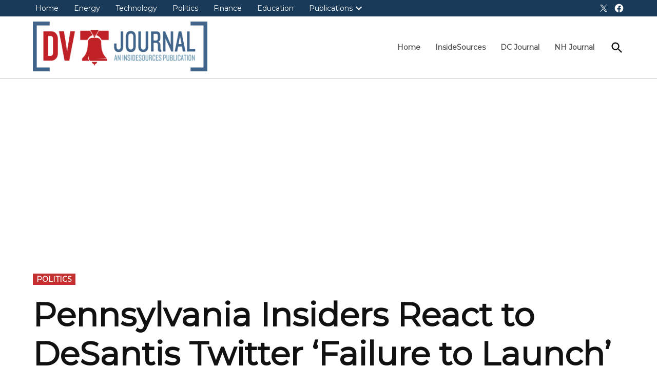

--- FILE ---
content_type: text/html; charset=utf-8
request_url: https://www.google.com/recaptcha/api2/aframe
body_size: 266
content:
<!DOCTYPE HTML><html><head><meta http-equiv="content-type" content="text/html; charset=UTF-8"></head><body><script nonce="x-KPncLQFp5y5Ophta7jtQ">/** Anti-fraud and anti-abuse applications only. See google.com/recaptcha */ try{var clients={'sodar':'https://pagead2.googlesyndication.com/pagead/sodar?'};window.addEventListener("message",function(a){try{if(a.source===window.parent){var b=JSON.parse(a.data);var c=clients[b['id']];if(c){var d=document.createElement('img');d.src=c+b['params']+'&rc='+(localStorage.getItem("rc::a")?sessionStorage.getItem("rc::b"):"");window.document.body.appendChild(d);sessionStorage.setItem("rc::e",parseInt(sessionStorage.getItem("rc::e")||0)+1);localStorage.setItem("rc::h",'1769210277560');}}}catch(b){}});window.parent.postMessage("_grecaptcha_ready", "*");}catch(b){}</script></body></html>